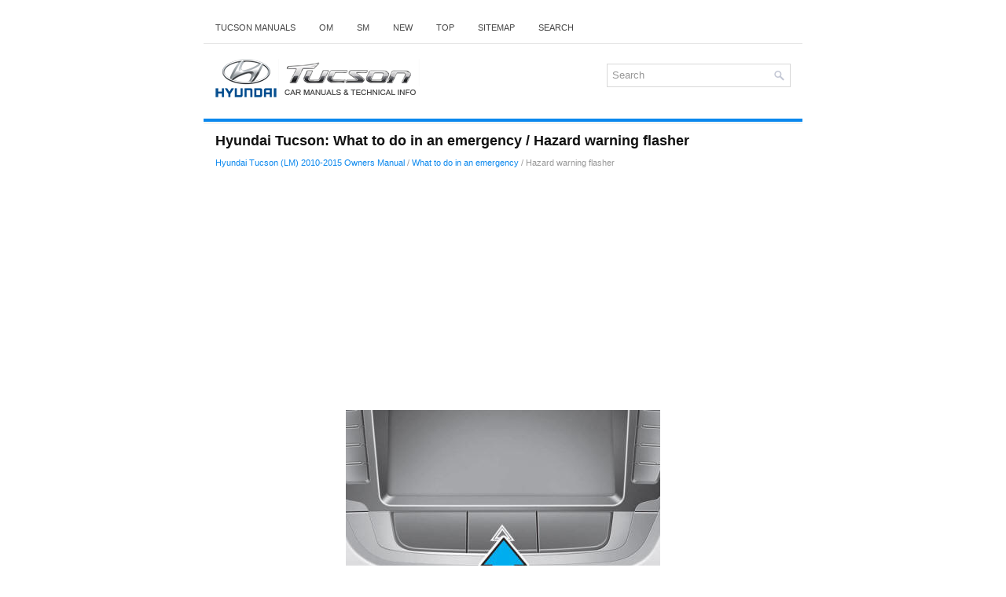

--- FILE ---
content_type: text/html; charset=UTF-8
request_url: https://www.htmanual.net/hazard_warning_flasher-384.html
body_size: 3156
content:
<!DOCTYPE html>
<html xmlns="http://www.w3.org/1999/xhtml" lang="en-US">

<head profile="http://gmpg.org/xfn/11">
<meta name="viewport" content="width=device-width, initial-scale=1.0">
<meta http-equiv="Content-Type" content="text/html; charset=utf-8">
<title>Hyundai Tucson - Hazard warning flasher - What to do in an emergency</title>
<link rel="stylesheet" href="style.css" type="text/css" media="screen, projection">
<link rel="shortcut icon" href="favicon.ico" type="image/x-icon">
<link href="media-queries.css" rel="stylesheet" type="text/css">
<!-- html5.js for IE less than 9 --><!--[if lt IE 9]>
<script src="http://html5shim.googlecode.com/svn/trunk/html5.js"></script>
<![endif]-->
<!-- css3-mediaqueries.js for IE less than 9 --><!--[if lt IE 9]>
<script src="http://css3-mediaqueries-js.googlecode.com/svn/trunk/css3-mediaqueries.js"></script>
<![endif]-->
<script async src="//pagead2.googlesyndication.com/pagead/js/adsbygoogle.js"></script>
<script>
     (adsbygoogle = window.adsbygoogle || []).push({
          google_ad_client: "ca-pub-3467326790908412",
          enable_page_level_ads: true
     });
</script>
</head>

<body>

<div class="tucsh_greatarea">
	<div class="tucsh_mtop">
		<ul>
			<li><a href="/">Tucson Manuals</a></li>
			<li title="Hyundai Tucson Owners Manual"><a href="/hyundai_tucson_lm_2010_2015_owners_manual-1.html">OM</a></li>
			<li title="Hyundai Tucson Service Manual"><a href="/hyundai_tucson_lm_2010_2015_service_manual-514.html">SM</a></li>
			<li><a href="/new.html">New</a></li>
			<li><a href="/top.html">Top</a></li>
			<li><a href="/sitemap.html">Sitemap</a></li>
			<li><a href="/search.php">Search</a></li>
		</ul>
	</div>
	<div class="tucsh_tlogo">
		<a href="/">
		<img src="images/logo.png" alt="Hyundai Tucson Manuals" title="Hyundai Tucson Manuals"></a>
		<div id="search" title="Type and hit enter">
			<form method="get" id="searchform" action="/search.php">
			<input value="Search" name="q" id="s" onblur="if (this.value == '')  {this.value = 'Search';}" onfocus="if (this.value == 'Search') {this.value = '';}" type="text">
			<input type="hidden" name="cx" value="partner-pub-3467326790908412:6033297131" />
    		<input type="hidden" name="cof" value="FORID:11" />
    		<input type="hidden" name="ie" value="UTF-8" />
    		<input src="/images/search.png" style="border:0pt none; vertical-align: top; float:left" type="image">
			</form>
		</div>
	</div>
	<div class="tucsh_topline"></div>
	<!-- #header -->
	<div class="tucsh_centralsource">
		<h1>Hyundai Tucson: What to do in an emergency / Hazard warning flasher</h1>
		<div class="tucsh_way">
			<div style="font-size:11px; text-decoration:none; margin-top:5px;"><a href="hyundai_tucson_lm_2010_2015_owners_manual-1.html">Hyundai Tucson (LM) 2010-2015 Owners Manual</a> / <a href="what_to_do_in_an_emergency-383.html">What to do in an emergency</a> /  Hazard warning flasher</div></div>
		<p><div style="overflow:hidden">
<script async src="//pagead2.googlesyndication.com/pagead/js/adsbygoogle.js"></script>
<!-- htmanual.net top 468x60 -->
<ins class="adsbygoogle"
     style="display:block"
     data-ad-client="ca-pub-3467326790908412"
     data-ad-slot="8377337562"
     data-ad-format="auto"
     data-full-width-responsive="true"></ins>
<script>
(adsbygoogle = window.adsbygoogle || []).push({});
</script>
</div></p>
		<p><p align="center">
<img src="images/hazard_warning_flasher-384/1/page_340.jpg" xthumbnail-orig-image="images/hazard_warning_flasher-384/1/4/page.h63.jpg" border="0"></p>
<p>The hazard warning flasher serves as a warning to other drivers to exercise extreme 
caution when approaching, overtaking, or passing your vehicle.</p>
<p>It should be used whenever emergency repairs are being made or when the vehicle 
is stopped near the edge of a roadway.</p>
<p>To turn the hazard warning flasher on or off, press the hazard warning flasher 
button with the ignition switch in any position. The button is located in the center 
console switch panel. All turn signal lights will flash simultaneously.</p>
<ul>
	<li>The hazard warning flasher operates whether your vehicle is running or not.</li>
	<li>The turn signals do not work when the hazard flasher is on.</li>
</ul><ul></ul></table></ul><div style="clear:both"></div><div align="center"><div style="overflow:hidden">
<script async src="//pagead2.googlesyndication.com/pagead/js/adsbygoogle.js"></script>
<!-- htmanual.net bot 468x60 -->
<ins class="adsbygoogle"
     style="display:inline-block;width:468px;height:60px"
     data-ad-client="ca-pub-3467326790908412"
     data-ad-slot="5148538993"></ins>
<script>
(adsbygoogle = window.adsbygoogle || []).push({});
</script>
</div></div>
<div style="width: calc(50% - 6px); margin:3px; float:left">
<h5 style="margin:5px 0"><a href="what_to_do_in_an_emergency-383.html" style="text-decoration:none"><img src="images/previous.png" alt="" border="0" style="float:left; margin-right:3px;"><span>What to do in an emergency</span></a></h5>
    ...
   </p></div>
<div style="width: calc(50% - 6px); margin:3px; float:left">
<h5 style="margin:5px 0"><a href="in_case_of_an_emergency_while_driving-385.html" style="text-decoration:none"><img src="images/next.png" alt="" border="0" style="float:right; margin-left:3px;"><span>In case of an emergency while driving</span></a></h5>
   If the engine stalls while driving

	Reduce your speed gradually, keeping a straight line. Move cautiously off 
	the road to a safe place.
	Turn on your hazard warning flasher.
	Try to start the  ...
   </p></div>
<div style="clear:both"></div><div style="margin-top:0px;">
   <h5 style="margin:5px 0">Other information:</h5><p><a href="thermostat_repair_procedures-542.html"><span>Hyundai Tucson (LM) 2010-2015 Service Manual: Thermostat Repair procedures</span></a><br>
   Removal and Installation



 &nbsp; &nbsp;

Disassembly of the thermostat would have an adverse effect, 
causing a lowering of cooling efficiency. Do not remove the thermostat, 
even if the engine tends to overheat.

1.
Drain engine coolant so its level is below thermostat.

2.
Disconn ...
   </p><p><a href="tire_terminology_and_definitions-462.html"><span>Hyundai Tucson (LM) 2010-2015 Owners Manual: Tire terminology and definitions</span></a><br>
   Air Pressure
The amount of air inside the tire pressing outward on the tire. Air pressure 
is expressed in pounds per square inch (psi) or kilopascal (kPa).
Accessory Weight
This means the combined weight of optional accessories. Some examples of optional 
accessories are automatic transmission ...
   </p></div>
<script>
// <!--
document.write('<iframe src="counter.php?id=384" width=0 height=0 marginwidth=0 marginheight=0 scrolling=no frameborder=0></iframe>');
// -->

</script>
</p>
	</div>
	<!-- #main -->
	<div class="tucsh_lpart">
		© 2010-2026 www.htmanual.net
		</div>
		<div align="center"><br /><!--LiveInternet counter--><script type="text/javascript"><!--
document.write("<img  style='border:0' src='http://counter.yadro.ru/hit?t14.5;r"+
escape(document.referrer)+((typeof(screen)=="undefined")?"":
";s"+screen.width+"*"+screen.height+"*"+(screen.colorDepth?
screen.colorDepth:screen.pixelDepth))+";u"+escape(document.URL)+
";h"+escape(document.title.substring(0,80))+";"+Math.random()+
"' alt='' title='' "+
"border=0 width=88 height=31>")//--></script><!--/LiveInternet-->

<div style="width:0;height:0;">
<!--LiveInternet counter--><img id="licntE3F7" width="0" height="0" style="border:0" 
title="LiveInternet: �������� ����� ���������� �� ��������"
src="[data-uri]"
alt=""/><script>(function(d,s){d.getElementById("licntE3F7").src=
"https://counter.yadro.ru/hit;Hyundai?t25.1;r"+escape(d.referrer)+
((typeof(s)=="undefined")?"":";s"+s.width+"*"+s.height+"*"+
(s.colorDepth?s.colorDepth:s.pixelDepth))+";u"+escape(d.URL)+
";h"+escape(d.title.substring(0,150))+";"+Math.random()})
(document,screen)</script><!--/LiveInternet-->
</div>
</div>
</div>

</body>

</html>


--- FILE ---
content_type: text/html; charset=utf-8
request_url: https://www.google.com/recaptcha/api2/aframe
body_size: 266
content:
<!DOCTYPE HTML><html><head><meta http-equiv="content-type" content="text/html; charset=UTF-8"></head><body><script nonce="6p0oin5lD149ULbJlPWi4g">/** Anti-fraud and anti-abuse applications only. See google.com/recaptcha */ try{var clients={'sodar':'https://pagead2.googlesyndication.com/pagead/sodar?'};window.addEventListener("message",function(a){try{if(a.source===window.parent){var b=JSON.parse(a.data);var c=clients[b['id']];if(c){var d=document.createElement('img');d.src=c+b['params']+'&rc='+(localStorage.getItem("rc::a")?sessionStorage.getItem("rc::b"):"");window.document.body.appendChild(d);sessionStorage.setItem("rc::e",parseInt(sessionStorage.getItem("rc::e")||0)+1);localStorage.setItem("rc::h",'1768977229631');}}}catch(b){}});window.parent.postMessage("_grecaptcha_ready", "*");}catch(b){}</script></body></html>

--- FILE ---
content_type: text/css
request_url: https://www.htmanual.net/style.css
body_size: 1255
content:
html, body, div, span, applet, object, iframe,
h1, h2, h3, h4, h5, h6, p, blockquote, pre,
a, abbr, acronym, address, big, cite, code,
del, dfn, em, img, ins, kbd, q, s, samp,
small, strike, strong, sub, sup, tt, var,
b, u, i, center,
dl, dt, dd, ol, ul, li,
fieldset, form, label, legend,
table, caption, tbody, tfoot, thead, tr, th, td,
article, aside, canvas, details, embed,
figure, figcaption, footer, header, hgroup,
menu, nav, output, ruby, section, summary,
time, mark, audio, video {
	margin: 0;
	padding: 0;
	border: 0;
	font-size: 100%;
	vertical-align: baseline;
}
body {
    background: #fff;
    color: #222;
    line-height: 1.5;
    font-family: Arial, Helvetica, Sans-serif;
    font-size: 13px;
    line-height: 1.5;
}
a {
    color: #0b88ee;
    text-decoration: none;
    transition: all ease 0.3s;
}

a:hover, a:focus {
    color: #0b88ee;
    text-decoration: underline;
}

a:focus {
    outline: none;
}
.tucsh_greatarea {
    width: 762px;
    margin: 15px auto 0 auto;
}
.tucsh_tlogo {
    height: auto;
    padding: 15px 5px;
    background: #FFFFFF;
}
.tucsh_mtop {
    padding: 0;
    position: relative;
    height: 40px;
    background: #fff;
    z-index: 400;
    border-bottom: 1px solid #e5e5e5;
}
.tucsh_mtop ul {
    margin: 0;
    padding: 0;
    list-style: none;
    list-style-type: none;
    list-style-type: none;
    line-height: 1.0;
}
.tucsh_mtop ul li {
    float: left;
    position: relative;
}
.tucsh_mtop ul li a {	display: block;
    color: #454545;
    padding: 15px;
    text-decoration: none;
    font-family: Arial, Helvetica, Sans-serif;
    font-size: 11px;
    text-transform: uppercase;
    font-weight: normal;
    transition: all ease 0.5s;
}

.tucsh_mtop ul li a:hover {
    color: #0b88ee;
    outline: 0;
}
/* Search
----------------------------*/

#search {
    border: 1px solid #D8D8D8;
    background: #fff;
    text-align: right;
    padding: 6px 6px 6px 6px;
    float:right;
    margin: 10px 10px;
    width:220px;
    min-height: 16px;
}

#search #s {
    background: none;
    color: #979797;
    border: 0;
    width: calc(100% - 16px);
    padding: 0;
    margin: 0;
    outline: none;
    float: left;
}

#content-search {
    width: 300px;
    padding: 15px 0;
}
.tucsh_topline{
    position: relative;
    height: 4px;
    z-index: 300;
    background: #0b88ee;
}


.tucsh_centralsource {
    padding: 15px;
    background: #fff;
    overflow: hidden;
    box-shadow: 0 10px 0 #ececec, inset 0 3px 0 #F6F6F6;
}
.tucsh_lpart {
    color: #fff;
    background: #0b88ee;
    text-align: center;
    padding: 10px 0;
}
.tucsh_centralsource h1 {
    color: #111;
    margin: 0 0 10px 0;
    padding: 0;
    font-family: Arial, Helvetica, Sans-serif;
    font-size: 18px;
    line-height: 18px;
    font-weight: bold;
}
.tucsh_centralsource p {	margin: 8px 0;
}
.tucsh_centralsource ul, .tucsh_centralsource ol {
	margin: 10px 0 10px 20px;
}
.tucsh_centralsource ul {	list-style-type: square;
}
.tucsh_centralsource li {
	margin: 2px 0;
}
.tucsh_centralsource {	max-width: 100%;
}
.tucsh_way {
    color: #999999;
    font-size: 12px;
    line-height: 18px;
    padding: 0 0 10px 0;
}
.tucsh_centralsource img {	max-width: 100%;
	height:auto;
}
.tucsh_centralsource table {	width: 100%;
}


--- FILE ---
content_type: text/css
request_url: https://www.htmanual.net/media-queries.css
body_size: 342
content:
@media screen and (max-width: 768px) {
.tucsh_greatarea {
    width: calc(100% - 10px);
    margin: 5px auto 0 auto;
}
.tucsh_mtop {	clear:both;
	overflow:hidden;
	height: 22px;
}
.tucsh_mtop ul li a {padding: 5px 5px;
font-size: 11px;
}
#search {float: none;
clear: both;
padding: 2px;
margin: 0px auto;
max-width:300px;
width: calc(100% - 20px);
}
.tucsh_tlogo img {	max-width: 200px;
}
.tucsh_tlogo {
    padding: 5px 5px;
    background: #FFFFFF;
    text-align: center;
}
.tucsh_centralsource h1 {
    font-size: 16px;
    line-height: 16px;
}
.tucsh_centralsource {
    padding: 5px;
}
}